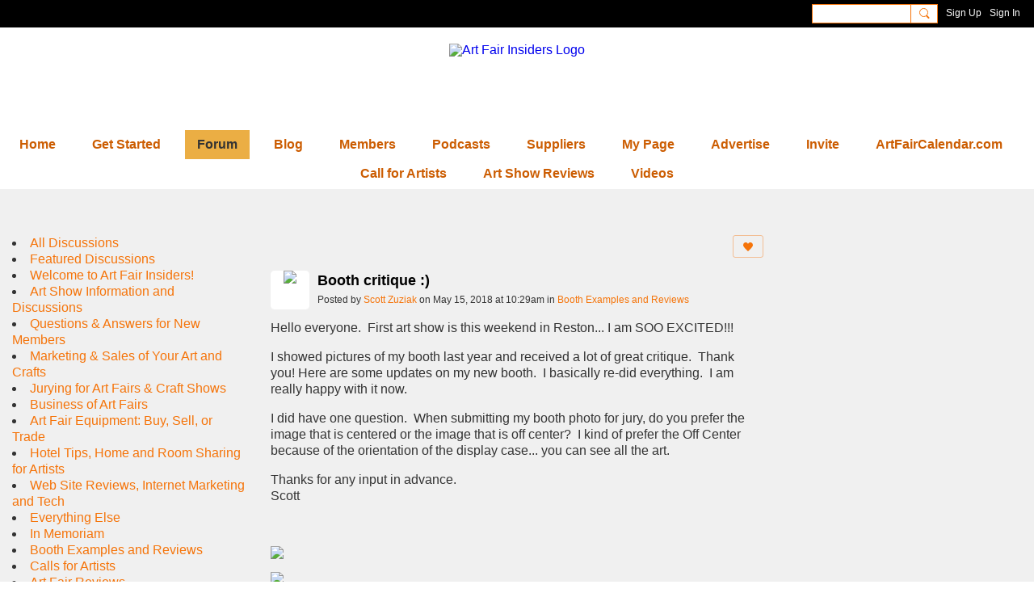

--- FILE ---
content_type: text/html; charset=utf-8
request_url: https://www.google.com/recaptcha/api2/aframe
body_size: -87
content:
<!DOCTYPE HTML><html><head><meta http-equiv="content-type" content="text/html; charset=UTF-8"></head><body><script nonce="A846yMwdqscwbVBwj6X-xQ">/** Anti-fraud and anti-abuse applications only. See google.com/recaptcha */ try{var clients={'sodar':'https://pagead2.googlesyndication.com/pagead/sodar?'};window.addEventListener("message",function(a){try{if(a.source===window.parent){var b=JSON.parse(a.data);var c=clients[b['id']];if(c){var d=document.createElement('img');d.src=c+b['params']+'&rc='+(localStorage.getItem("rc::a")?sessionStorage.getItem("rc::b"):"");window.document.body.appendChild(d);sessionStorage.setItem("rc::e",parseInt(sessionStorage.getItem("rc::e")||0)+1);localStorage.setItem("rc::h",'1768604584650');}}}catch(b){}});window.parent.postMessage("_grecaptcha_ready", "*");}catch(b){}</script></body></html>